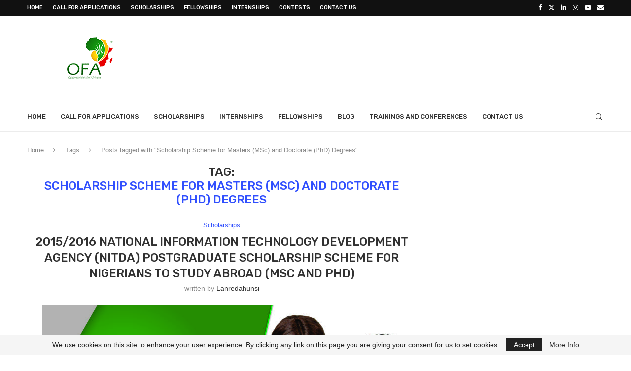

--- FILE ---
content_type: text/html; charset=utf-8
request_url: https://www.google.com/recaptcha/api2/aframe
body_size: 268
content:
<!DOCTYPE HTML><html><head><meta http-equiv="content-type" content="text/html; charset=UTF-8"></head><body><script nonce="XFWC630vk7aUzF3A-Kss2w">/** Anti-fraud and anti-abuse applications only. See google.com/recaptcha */ try{var clients={'sodar':'https://pagead2.googlesyndication.com/pagead/sodar?'};window.addEventListener("message",function(a){try{if(a.source===window.parent){var b=JSON.parse(a.data);var c=clients[b['id']];if(c){var d=document.createElement('img');d.src=c+b['params']+'&rc='+(localStorage.getItem("rc::a")?sessionStorage.getItem("rc::b"):"");window.document.body.appendChild(d);sessionStorage.setItem("rc::e",parseInt(sessionStorage.getItem("rc::e")||0)+1);localStorage.setItem("rc::h",'1769270147797');}}}catch(b){}});window.parent.postMessage("_grecaptcha_ready", "*");}catch(b){}</script></body></html>